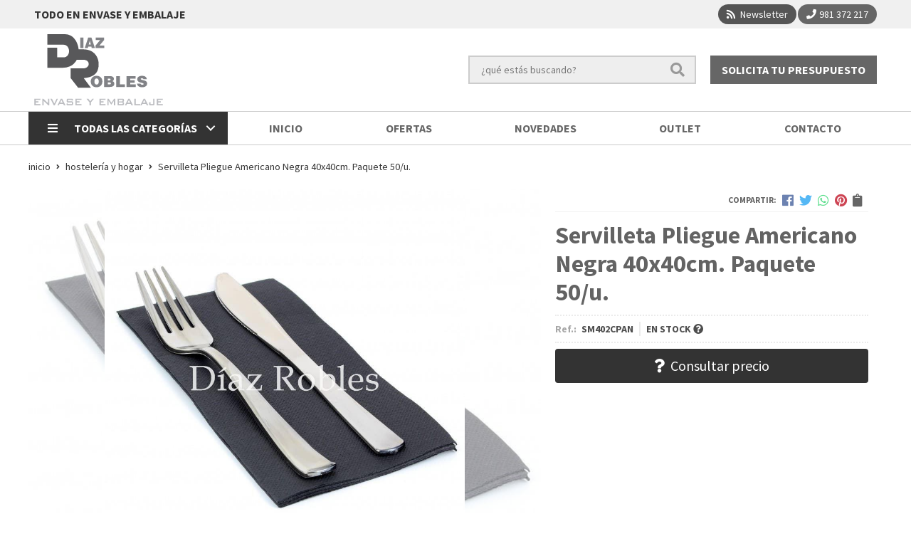

--- FILE ---
content_type: text/html; charset=utf-8
request_url: https://tienda.diazrobles.es/servilleta-pliegue-americano-negra-40x40cm-paquete-50-u_pr261128
body_size: 10984
content:
 <!DOCTYPE html><html lang="es-ES"><head><meta charset="utf-8" /><meta name="viewport" content="width=device-width" /><meta name="theme-color" content="#DDDFE0"><meta name="apple-mobile-web-app-status-bar-style" content="black-translucent"><title>Servilleta Pliegue Americano Negra 40x40cm. Paquete 50/u.</title><meta name="title" content="Servilleta Pliegue Americano Negra 40x40cm. Paquete 50/u."/><meta name="description" content="Compra Servilleta Pliegue Americano Negra 40x40cm. Paquete 50/u.. Características, fotos y precio del artículo Servilleta Pliegue Americano Negra 40x40cm. Paquete 50/u.. Categoría Hostelería y"/><meta name="keywords" content="Servilleta Pliegue Americano Negra 40x40cm. Paquete 50/u., comprar Servilleta Pliegue Americano Negra 40x40cm. Paquete 50/u., fotos Servilleta Pliegue Americano Negra 40x40cm. Paquete 50/u., características Servilleta Pliegue Americano Negra 40x40cm. Paquete 50/u., información Servilleta Pliegue Americano Negra 40x40cm. Paquete 50/u."/><script async src="//stats.administrarweb.es/Vcounter.js" data-empid="120177Z" data-regshares="false" data-product="tienda"></script><link rel="icon" type="image/png" href="/Content/images/favicon.png" /><link href="/Content/css/details?v=2Ggf6Jwkjhf0_WIylCc5ZXKVjl63Mv3Nizkxz1S5MNs1" rel="stylesheet"/><link rel="canonical" href="https://tienda.diazrobles.es/servilleta-pliegue-americano-negra-40x40cm-paquete-50-u_pr261128" /><meta property="og:title" content="Servilleta Pliegue Americano Negra 40x40cm. Paquete 50/u." /><meta property="og:description" content="Servilleta tamaño comedor.40x40cm. 2 capas.Muy buena calidad." /><meta property="og:url" content="https://tienda.diazrobles.es/servilleta-pliegue-americano-negra-40x40cm-paquete-50-u_pr261128" /><meta property="og:type" content="product" /><meta property="product:category" content="Hostelería y Hogar" /><meta property="product:retailer_item_id" content="261128" /><meta property="product:brand" content="" /><meta property="product:product_link" content="" /><meta property="product:price:amount" content="0" /><meta property="product:price:currency" content="EUR" /><meta property="og:image" content="https://tienda.diazrobles.es/servilleta-pliegue-americano-negra-40x40cm-paquete-50-u_pic261128ni0t0.jpg" /><meta property="og:image:url" content="https://tienda.diazrobles.es/servilleta-pliegue-americano-negra-40x40cm-paquete-50-u_pic261128ni0t0.jpg" /><meta property="og:image:alt" content="Servilleta Pliegue Americano Negra 40x40cm. Paquete 50/u." /><meta property="og:image:type" content="image/jpeg" /><meta property="og:image:width" content="600" /><meta property="og:image:height" content="314" /><script type="application/ld+json"> { "@context": "http://schema.org", "@type": "Organization", "url": "https://tienda.diazrobles.es", "logo": "https://tienda.diazrobles.es/Content/images/logo-diaz-robles.svg", "contactPoint": [{ "@type": "ContactPoint", "telephone": "+34-981372217", "email": "info@diazrobles.es", "contactType": "customer service", "areaServed": "ES", "availableLanguage": "Spanish", "name": "Díaz Robles" }] } </script><script type="application/ld+json"> { "@context": "http://schema.org", "@type": "BreadcrumbList", "itemListElement": [ {"@type": "ListItem", "position": 1, "item": { "@id": "https://tienda.diazrobles.es/hosteleria-y-hogar_ca31504", "name": "Hostelería y Hogar" , "image": "https://tienda.diazrobles.es/hosteleria-y-hogar_pic31504ni0w800h600t1.jpg" } }, {"@type": "ListItem", "position": 2, "item": { "@id": "https://tienda.diazrobles.es/servilleta-pliegue-americano-negra-40x40cm-paquete-50-u_pr261128", "name": "Servilleta Pliegue Americano Negra 40x40cm. Paquete 50/u." } } ] } </script><script type='application/ld+json'> { "@context": "http://www.schema.org", "@type": "Product", "brand": "", "productID":"261128#500377", "sku": "SM402CPAN", "name": "Servilleta Pliegue Americano Negra 40x40cm. Paquete 50/u.", "category": "Hostelería y Hogar", "url": "https://tienda.diazrobles.es/servilleta-pliegue-americano-negra-40x40cm-paquete-50-u_pr261128?cid=500377", "image": ["https://tienda.diazrobles.es/servilleta-pliegue-americano-negra-40x40cm-paquete-50-u_pic261128ni0t0.jpg"], "description": "Servilleta tamaño comedor.40x40cm. 2 capas.Muy buena calidad.", "offers": { "@type": "Offer", "price": "0.00", "url": "https://tienda.diazrobles.es/servilleta-pliegue-americano-negra-40x40cm-paquete-50-u_pr261128?cid=500377", "seller": { "@type": "Organization", "name": "Díaz Robles", "url": "https://tienda.diazrobles.es", "logo": "https://tienda.diazrobles.es/Content/images/logo-diaz-robles.svg" }, "priceCurrency": "EUR", "itemCondition":"https://schema.org/NewCondition", "availability":"https://schema.org/InStock" } , "isSimilarTo": [ {"@type": "Product", "name": "Baraja Española Nº1 Cartón", "url": "https://tienda.diazrobles.es/baraja-espan~ola-n1-carton_pr261437", "image": "https://tienda.diazrobles.es/baraja-espan~ola-n1-carton_pic261437ni0t0.jpg", "offers": { "@type": "Offer", "price": "0.00", "priceCurrency": "EUR" } }, {"@type": "Product", "name": "Haragán Plástico Goma. 56cm. y 76cm.", "url": "https://tienda.diazrobles.es/haragan-plastico-goma-56cm-y-76cm_pr261762", "image": "https://tienda.diazrobles.es/haragan-plastico-goma-56cm-y-76cm_pic261762ni0t0.jpg", "offers": { "@type": "Offer", "price": "0.00", "priceCurrency": "EUR" } }, {"@type": "Product", "name": "Baraja Española Nº27 Plástico", "url": "https://tienda.diazrobles.es/baraja-espan~ola-n27-plastico_pr261439", "image": "https://tienda.diazrobles.es/baraja-espan~ola-n27-plastico_pic261439ni0t0.jpg", "offers": { "@type": "Offer", "price": "0.00", "priceCurrency": "EUR" } }, {"@type": "Product", "name": "Tenedor Plástico Patatas 8,5cm. paquete 1.000/u.", "url": "https://tienda.diazrobles.es/tenedor-plastico-patatas-8-5cm-paquete-1-000-u_pr261318", "image": "https://tienda.diazrobles.es/tenedor-plastico-patatas-8-5cm-paquete-1-000-u_pic261318ni0t0.jpg", "offers": { "@type": "Offer", "price": "0.00", "priceCurrency": "EUR" } }, {"@type": "Product", "name": "Baraja Española Nº12 Celofán", "url": "https://tienda.diazrobles.es/baraja-espan~ola-n12-celofan_pr261436", "image": "https://tienda.diazrobles.es/baraja-espan~ola-n12-celofan_pic261436ni0t0.jpg", "offers": { "@type": "Offer", "price": "0.00", "priceCurrency": "EUR" } }, {"@type": "Product", "name": "Pinza Plástica. Paquete 24/u.", "url": "https://tienda.diazrobles.es/pinza-plastica-paquete-24-u_pr260496", "image": "https://tienda.diazrobles.es/pinza-plastica-paquete-24-u_pic260496ni0t0.jpg", "offers": { "@type": "Offer", "price": "0.00", "priceCurrency": "EUR" } } ] } </script></head><body class=" catalog"><header><div class="preHeader"><div class="preHeaderCont"><div class="phcLeft"><p>Todo en envase y embalaje</p></div><div class="phcRight"><div class="socialLine"><ul class="socialUl"><li class="news"><a href="https://newsletters.administrarweb.es/suscripcion/alta-news?eid=120177Z&lang=1" title="Ir a Newsletter" rel="noreferrer" target="_blank" rel="nofollow"><span><i class="fas fa-rss"></i><span> Newsletter</span></span></a></li><li class="phone"><a href="tel:981372217" title="Llamar" rel="noreferrer" target="_blank"><span><i class="fa fa-phone"></i><span>981 372 217</span></span></a></li></ul></div></div></div></div><div class="header"><div class="btnmenu"><div class="navTrigger"><i></i><i></i><i></i></div></div><div class="fndmenu"></div><div class="headerCont"><div class="hcLeft"><div class="hcLogo"><a href="/" title="D&#237;az Robles. Todo en envase y embalaje."><img src="/Content/images/logo-diaz-robles.svg" alt="D&#237;az Robles. Todo en envase y embalaje."></a></div></div><div class="hcCenter"><div class="searchCont"><div id="search" data-respclass="rightSlide"><div class="close"><i class="far fa-times"></i></div><div class="searchBar"><label><input id="searchbox" type="text" autocomplete="off" placeholder="&#191;qu&#233; est&#225;s buscando?"></label><a id="searchbox_button" href="#" title="Buscar"><i class="fa fa-search"></i></a></div><div id="search_results"></div></div><div id="searchbtn"><a href="#" title="Buscar"><i class="fa fa-search"></i></a></div></div><div id="PER01" class="btnPresupuesto dvCajaBannerPerso"><a href="/contacto_if" title="Pedir presupuesto">Solicita tu presupuesto</a></div></div></div></div><div class="menu" data-respclass="leftSlide"><div class="menuCont"><div class="cd-dropdown-wrapper mcPrincipal"><a class="cd-dropdown-trigger" href="#" id=""><i class="fas fa-bars"></i><span>Todas las categor&#237;as</span></a><nav id="nav_menu" class="mcPrincipal cd-dropdown"><a href="#0" class="cd-close">Cerrar</a><ul class="cd-dropdown-content"><li class=" has-children"><p><a href="/alimentacion_ca31516">Alimentaci&#243;n</a><span></span></p><ul class="cd-secondary-dropdown is-hidden"><li class="go-back"><p><span></span><a href="#"></a></p></li><li class="has-children"><p class="jump"><a href="#0"></a><span></span></p><ul class="is-hidden"><li class="go-back"><p><span></span><a href="#">Alimentaci&#243;n</a></p></li><li class="see-all"><p><a href="/alimentacion_ca31516">ver todos</a></p></li><li class=" "><p><a href="/bolsa-camiseta_ca31519">Bolsa Camiseta</a><span></span></p></li><li class=" "><p><a href="/bolsa-mercadillo_ca31520">Bolsa Mercadillo</a><span></span></p></li><li class=" "><p><a href="/bolsa-pan_ca31521">Bolsa Pan</a><span></span></p></li><li class=" "><p><a href="/bandeja-porex_ca31536">Bandeja Porex</a><span></span></p></li></ul></li></ul></li><li class=" has-children"><p><a href="/bio-y-take-away_ca30843">BIO y Take Away</a><span></span></p><ul class="cd-secondary-dropdown is-hidden"><li class="go-back"><p><span></span><a href="#"></a></p></li><li class="has-children"><p class="jump"><a href="#0"></a><span></span></p><ul class="is-hidden"><li class="go-back"><p><span></span><a href="#">BIO y Take Away</a></p></li><li class="see-all"><p><a href="/bio-y-take-away_ca30843">ver todos</a></p></li><li class=" "><p><a href="/cubiertos_ca31523">Cubiertos</a><span></span></p></li><li class=" "><p><a href="/envases_ca31522">Envases</a><span></span></p></li><li class=" "><p><a href="/servilletas_ca31524">Servilletas</a><span></span></p></li><li class=" "><p><a href="/varios_ca31525">Varios</a><span></span></p></li></ul></li></ul></li><li class=" "><p><a href="/embalaje_ca31511">Embalaje</a><span></span></p></li><li class=" has-children"><p><a href="/envases_ca22364">Envases</a><span></span></p><ul class="cd-secondary-dropdown is-hidden"><li class="go-back"><p><span></span><a href="#"></a></p></li><li class="has-children"><p class="jump"><a href="#0"></a><span></span></p><ul class="is-hidden"><li class="go-back"><p><span></span><a href="#">Envases</a></p></li><li class="see-all"><p><a href="/envases_ca22364">ver todos</a></p></li><li class=" "><p><a href="/envases-aluminio_ca22365">Envases Aluminio</a><span></span></p></li><li class=" "><p><a href="/envases-plastico_ca22366">Envases Pl&#225;stico</a><span></span></p></li><li class=" "><p><a href="/envases-carton_ca22479">Envases Carton</a><span></span></p></li><li class=" "><p><a href="/envases-foam_ca22483">Envases Foam</a><span></span></p></li></ul></li></ul></li><li class=" has-children"><p><a href="/etiquetado_ca30863">Etiquetado</a><span></span></p><ul class="cd-secondary-dropdown is-hidden"><li class="go-back"><p><span></span><a href="#"></a></p></li><li class="has-children"><p class="jump"><a href="#0"></a><span></span></p><ul class="is-hidden"><li class="go-back"><p><span></span><a href="#">Etiquetado</a></p></li><li class="see-all"><p><a href="/etiquetado_ca30863">ver todos</a></p></li><li class=" has-children"><p><a href="/maquina-etiquetadora-precios_ca22404">Maquina Etiquetadora Precios</a><span></span></p><ul class="is-hidden"><li class="go-back"><p><span></span><a href="#">Maquina Etiquetadora Precios</a></p></li><li class="see-all"><p><a href="/maquina-etiquetadora-precios_ca22404">ver todos</a></p></li><li class=" "><p><a href="/rollo-etiquetas-adhesivas-para-etiquetadora-manual_ca30869">Rollo Etiquetas Adhesivas para Etiquetadora Manual</a><span></span></p></li></ul><li class=" "><p><a href="/rollo-etiquetas-autoadhesivas-para-balanzas_ca30868">Rollo Etiquetas Autoadhesivas para Balanzas</a><span></span></p></li><li class=" has-children"><p><a href="/pistola-etiquetadora-navetes_ca22406">Pistola Etiquetadora Navetes</a><span></span></p><ul class="is-hidden"><li class="go-back"><p><span></span><a href="#">Pistola Etiquetadora Navetes</a></p></li><li class="see-all"><p><a href="/pistola-etiquetadora-navetes_ca22406">ver todos</a></p></li><li class=" "><p><a href="/caja-navetes_ca22445">Caja Navetes</a><span></span></p></li></ul></li></ul></li></ul></li><li class=" "><p><a href="/higiene-y-proteccion-personal_ca31334">Higiene y Protecci&#243;n Personal</a><span></span></p></li><li class=" has-children"><p><a href="/hosteleria-y-hogar_ca31504">Hosteler&#237;a y Hogar</a><span></span></p><ul class="cd-secondary-dropdown is-hidden"><li class="go-back"><p><span></span><a href="#"></a></p></li><li class="has-children"><p class="jump"><a href="#0"></a><span></span></p><ul class="is-hidden"><li class="go-back"><p><span></span><a href="#">Hosteler&#237;a y Hogar</a></p></li><li class="see-all"><p><a href="/hosteleria-y-hogar_ca31504">ver todos</a></p></li><li class=" "><p><a href="/quimicos_ca31505">Qu&#237;micos</a><span></span></p></li><li class=" has-children"><p><a href="/mesa-barra_ca31506">Mesa/Barra</a><span></span></p><ul class="is-hidden"><li class="go-back"><p><span></span><a href="#">Mesa/Barra</a></p></li><li class="see-all"><p><a href="/mesa-barra_ca31506">ver todos</a></p></li><li class=" has-children"><p><a href="/manteles_ca22376">Manteles</a><span></span></p><ul class="is-hidden"><li class="go-back"><p><span></span><a href="#">Manteles</a></p></li><li class="see-all"><p><a href="/manteles_ca22376">ver todos</a></p></li><li class=" "><p><a href="/rollo-mantel_ca22377">Rollo Mantel</a><span></span></p></li><li class=" "><p><a href="/mantel-cortado_ca22468">Mantel Cortado</a><span></span></p></li><li class=" "><p><a href="/individual_ca22464">Individual</a><span></span></p></li><li class=" "><p><a href="/pinza-sujeta-mantel_ca22465">Pinza Sujeta Mantel</a><span></span></p></li></ul><li class=" "><p><a href="/servilletas_ca22375">Servilletas</a><span></span></p></li><li class=" "><p><a href="/servilletero_ca22466">Servilletero</a><span></span></p></li></ul><li class=" "><p><a href="/cocina_ca31508">Cocina</a><span></span></p></li><li class=" "><p><a href="/articulos-limpieza_ca31509">Art&#237;culos Limpieza</a><span></span></p></li></ul></li></ul></li><li class=" "><p><a href="/newtex_ca22470">Newtex</a><span></span></p></li><li class=" "><p><a href="/panaderia-y-pasteleria_ca31512">Panader&#237;a y Pasteler&#237;a</a><span></span></p></li><li class=" has-children"><p><a href="/papeleria-y-oficina_ca22484">Papeler&#237;a y Oficina.</a><span></span></p><ul class="cd-secondary-dropdown is-hidden"><li class="go-back"><p><span></span><a href="#"></a></p></li><li class="has-children"><p class="jump"><a href="#0"></a><span></span></p><ul class="is-hidden"><li class="go-back"><p><span></span><a href="#">Papeler&#237;a y Oficina.</a></p></li><li class="see-all"><p><a href="/papeleria-y-oficina_ca22484">ver todos</a></p></li><li class=" "><p><a href="/pilas_ca31250">Pilas</a><span></span></p></li><li class=" "><p><a href="/rotuladores_ca31540">Rotuladores</a><span></span></p></li></ul></li></ul></li><li class=" "><p><a href="/peluqueria-estetica-y-masaje_ca30938">Peluquer&#237;a, Est&#233;tica y Masaje</a><span></span></p></li><li class=" has-children"><p><a href="/registradora-y-fax_ca22407">Registradora Y FAX</a><span></span></p><ul class="cd-secondary-dropdown is-hidden"><li class="go-back"><p><span></span><a href="#"></a></p></li><li class="has-children"><p class="jump"><a href="#0"></a><span></span></p><ul class="is-hidden"><li class="go-back"><p><span></span><a href="#">Registradora Y FAX</a></p></li><li class="see-all"><p><a href="/registradora-y-fax_ca22407">ver todos</a></p></li><li class=" "><p><a href="/registradora_ca22408">Registradora</a><span></span></p></li><li class=" "><p><a href="/rollo-termico_ca22409">Rollo T&#233;rmico</a><span></span></p></li><li class=" "><p><a href="/rollo-papel-fax_ca22410">Rollo papel FAX</a><span></span></p></li></ul></li></ul></li><li class=" has-children"><p><a href="/bolsas-de-plastico_ca22328">Bolsas de pl&#225;stico</a><span></span></p><ul class="cd-secondary-dropdown is-hidden"><li class="go-back"><p><span></span><a href="#"></a></p></li><li class="has-children"><p class="jump"><a href="#0"></a><span></span></p><ul class="is-hidden"><li class="go-back"><p><span></span><a href="#">Bolsas de pl&#225;stico</a></p></li><li class="see-all"><p><a href="/bolsas-de-plastico_ca22328">ver todos</a></p></li><li class=" "><p><a href="/bolsa-mercadillo-incolora_ca22329">Bolsa Mercadillo Incolora</a><span></span></p></li><li class=" "><p><a href="/bolsas-transparentes_ca22330">Bolsas Transparentes</a><span></span></p></li><li class=" "><p><a href="/bolsa-transparente-congelados_ca22368">Bolsa Transparente Congelados</a><span></span></p></li><li class=" "><p><a href="/bolsa-transparente-perforada-pimientos_ca22369">Bolsa Transparente Perforada (PIMIENTOS)</a><span></span></p></li><li class=" "><p><a href="/bolsa-transparente-comun_ca22476">Bolsa Transparente Com&#250;n</a><span></span></p></li><li class=" has-children"><p><a href="/bolsas-polipropileno-biorientado_ca22331">Bolsas Polipropileno Biorientado</a><span></span></p><ul class="is-hidden"><li class="go-back"><p><span></span><a href="#">Bolsas Polipropileno Biorientado</a></p></li><li class="see-all"><p><a href="/bolsas-polipropileno-biorientado_ca22331">ver todos</a></p></li><li class=" "><p><a href="/bolsa-fondo-cuadrado_ca22481">Bolsa Fondo Cuadrado</a><span></span></p></li><li class=" "><p><a href="/bolsa-con-solapa-adhesiva_ca22482">Bolsa Con Solapa Adhesiva</a><span></span></p></li></ul><li class=" "><p><a href="/bolsas-celofan_ca22332">Bolsas Celof&#225;n</a><span></span></p></li><li class=" "><p><a href="/bolsas-en-rollo_ca22333">Bolsas En Rollo</a><span></span></p></li><li class=" has-children"><p><a href="/bolsas-envasado-al-vacio_ca22334">Bolsas Envasado Al Vac&#237;o</a><span></span></p><ul class="is-hidden"><li class="go-back"><p><span></span><a href="#">Bolsas Envasado Al Vac&#237;o</a></p></li><li class="see-all"><p><a href="/bolsas-envasado-al-vacio_ca22334">ver todos</a></p></li><li class=" "><p><a href="/bolsas-vacio-lisas_ca22335">Bolsas Vac&#237;o LISAS</a><span></span></p></li><li class=" "><p><a href="/bolsas-vacio-rayadas_ca22336">Bolsas Vac&#237;o RAYADAS</a><span></span></p></li></ul><li class=" "><p><a href="/bolsas-autocierre_ca22337">Bolsas Autocierre</a><span></span></p></li><li class=" "><p><a href="/bolsas-agro_ca22338">Bolsas Agro</a><span></span></p></li><li class=" "><p><a href="/bolsas-camiseta_ca22339">Bolsas Camiseta</a><span></span></p></li><li class=" "><p><a href="/bolsas-panaderia_ca22340">Bolsas Panader&#237;a</a><span></span></p></li><li class=" "><p><a href="/bolsas-asa_ca22341">Bolsas Asa</a><span></span></p></li><li class=" "><p><a href="/bolsas-asa-troquelada_ca22342">Bolsas Asa Troquelada</a><span></span></p></li><li class=" "><p><a href="/bolsas-asa-lazo_ca22343">Bolsas Asa Lazo</a><span></span></p></li><li class=" "><p><a href="/bolsas-basura_ca22344">Bolsas Basura</a><span></span></p></li></ul></li></ul></li><li class=" has-children"><p><a href="/sacos-plasticos_ca22345">Sacos Pl&#225;sticos</a><span></span></p><ul class="cd-secondary-dropdown is-hidden"><li class="go-back"><p><span></span><a href="#"></a></p></li><li class="has-children"><p class="jump"><a href="#0"></a><span></span></p><ul class="is-hidden"><li class="go-back"><p><span></span><a href="#">Sacos Pl&#225;sticos</a></p></li><li class="see-all"><p><a href="/sacos-plasticos_ca22345">ver todos</a></p></li><li class=" "><p><a href="/sacos-plastico_ca22346">Sacos Pl&#225;stico</a><span></span></p></li><li class=" "><p><a href="/sacos-comunidad_ca22370">Sacos Comunidad</a><span></span></p></li></ul></li></ul></li><li class=" has-children"><p><a href="/sobres_ca22347">Sobres</a><span></span></p><ul class="cd-secondary-dropdown is-hidden"><li class="go-back"><p><span></span><a href="#"></a></p></li><li class="has-children"><p class="jump"><a href="#0"></a><span></span></p><ul class="is-hidden"><li class="go-back"><p><span></span><a href="#">Sobres</a></p></li><li class="see-all"><p><a href="/sobres_ca22347">ver todos</a></p></li><li class=" has-children"><p><a href="/sobres-celulosa_ca22348">Sobres Celulosa</a><span></span></p><ul class="is-hidden"><li class="go-back"><p><span></span><a href="#">Sobres Celulosa</a></p></li><li class="see-all"><p><a href="/sobres-celulosa_ca22348">ver todos</a></p></li><li class=" "><p><a href="/sobres-pan_ca22349">Sobres Pan</a><span></span></p></li><li class=" "><p><a href="/sobres-hexagonal_ca22350">Sobres Hexagonal</a><span></span></p></li><li class=" "><p><a href="/sobre-bolleria_ca22351">Sobre Bolleria</a><span></span></p></li><li class=" "><p><a href="/sobre-farmacia_ca22352">Sobre Farmacia</a><span></span></p></li></ul><li class=" has-children"> <p><a href="/sobres-kraft_ca22353">Sobres Kraft</a><span></span></p><ul class="is-hidden"><li class="go-back"><p><span></span><a href="#">Sobres Kraft</a></p></li><li class="see-all"><p><a href="/sobres-kraft_ca22353">ver todos</a></p></li><li class=" "><p><a href="/sobres-kraft-panaderia_ca22354">Sobres Kraft Panader&#237;a</a><span></span></p></li><li class=" "><p><a href="/sobres-kraft-hexagonal_ca22355">Sobres Kraft Hexagonal</a><span></span></p></li></ul></li></ul></li></ul></li><li class=" has-children"><p><a href="/papel_ca22356">Papel</a><span></span></p><ul class="cd-secondary-dropdown is-hidden"><li class="go-back"><p><span></span><a href="#"></a></p></li><li class="has-children"><p class="jump"><a href="#0"></a><span></span></p><ul class="is-hidden"><li class="go-back"><p><span></span><a href="#">Papel</a></p></li><li class="see-all"><p><a href="/papel_ca22356">ver todos</a></p></li><li class=" has-children"><p><a href="/papel-siliconado-y-otros_ca22357">Papel Siliconado Y Otros</a><span></span></p><ul class="is-hidden"><li class="go-back"><p><span></span><a href="#">Papel Siliconado Y Otros</a></p></li><li class="see-all"><p><a href="/papel-siliconado-y-otros_ca22357">ver todos</a></p></li><li class=" "><p><a href="/papel-seda_ca22457">Papel Seda</a><span></span></p></li><li class=" "><p><a href="/papel-confitero_ca22458">Papel Confitero</a><span></span></p></li><li class=" "><p><a href="/papel-pergamino_ca22459">Papel Pergamino</a><span></span></p></li><li class=" "><p><a href="/simil-cristal_ca22460">Simil Cristal</a><span></span></p></li><li class=" "><p><a href="/envoltorio-hamburguesa_ca22461">Envoltorio Hamburguesa</a><span></span></p></li><li class=" "><p><a href="/papel-siliconado_ca22480">Papel Siliconado</a><span></span></p></li></ul><li class=" "><p><a href="/papel-manila_ca22358">Papel Manila</a><span></span></p></li><li class=" has-children"><p><a href="/papel-parafinado_ca22359">Papel Parafinado</a><span></span></p><ul class="is-hidden"><li class="go-back"><p><span></span><a href="#">Papel Parafinado</a></p></li><li class="see-all"><p><a href="/papel-parafinado_ca22359">ver todos</a></p></li><li class=" "><p><a href="/papel-plastificado-hotmelt_ca22462">Papel Plastificado Hotmelt</a><span></span></p></li></ul><li class=" "><p><a href="/papel-kraft-bobina_ca22360">Papel Kraft (BOBINA)</a><span></span></p></li><li class=" "><p><a href="/bobina-celulosa_ca22371">Bobina Celulosa</a><span></span></p></li></ul></li></ul></li><li class=" has-children"><p><a href="/bandejas-y-envases_ca22361">Bandejas Y Envases</a><span></span></p><ul class="cd-secondary-dropdown is-hidden"><li class="go-back"><p><span></span><a href="#"></a></p></li><li class="has-children"><p class="jump"><a href="#0"></a><span></span></p><ul class="is-hidden"><li class="go-back"><p><span></span><a href="#">Bandejas Y Envases</a></p></li><li class="see-all"><p><a href="/bandejas-y-envases_ca22361">ver todos</a></p></li><li class=" "><p><a href="/bandejas-rectangulares_ca22362">Bandejas Rectangulares</a><span></span></p></li><li class=" "><p><a href="/bandejas-redondas_ca22363">Bandejas Redondas</a><span></span></p></li><li class=" "><p><a href="/bandejas-poliestireno_ca22477">Bandejas Poliestireno</a><span></span></p></li><li class=" has-children"><p><a href="/cajas-y-envases-carton_ca22367">Cajas y Envases Cart&#243;n</a><span></span></p><ul class="is-hidden"><li class="go-back"><p><span></span><a href="#">Cajas y Envases Cart&#243;n</a></p></li><li class="see-all"><p><a href="/cajas-y-envases-carton_ca22367">ver todos</a></p></li><li class=" "><p><a href="/carton-estucado_ca22387">Carton Estucado</a><span></span></p></li></ul><li class=" "><p><a href="/tapas_ca22478">Tapas</a><span></span></p></li><li class=" "><p><a href="/bandeja-de-aluminio_ca30856">Bandeja de aluminio</a><span></span></p></li></ul></li></ul></li><li class=" has-children"><p><a href="/cocina_ca22372">Cocina</a><span></span></p><ul class="cd-secondary-dropdown is-hidden"><li class="go-back"><p><span></span><a href="#"></a></p></li><li class="has-children"><p class="jump"><a href="#0"></a><span></span></p><ul class="is-hidden"><li class="go-back"><p><span></span><a href="#">Cocina</a></p></li><li class="see-all"><p><a href="/cocina_ca22372">ver todos</a></p></li><li class=" "><p><a href="/papel-aluminio_ca22373">Papel Aluminio</a><span></span></p></li><li class=" "><p><a href="/film_ca22374">Film</a><span></span></p></li><li class=" has-children"><p><a href="/platos_ca22379">Platos</a><span></span></p><ul class="is-hidden"><li class="go-back"><p><span></span><a href="#">Platos</a></p></li><li class="see-all"><p><a href="/platos_ca22379">ver todos</a></p></li><li class=" "><p><a href="/bandeja_ca22471">Bandeja</a><span></span></p></li><li class=" "><p><a href="/bol_ca22472">Bol</a><span></span></p></li></ul><li class=" has-children"><p><a href="/vasos_ca22380">Vasos</a><span></span></p><ul class="is-hidden"><li class="go-back"><p><span></span><a href="#">Vasos</a></p></li><li class="see-all"><p><a href="/vasos_ca22380">ver todos</a></p></li><li class=" "><p><a href="/plastico_ca22473">Pl&#225;stico</a><span></span></p></li><li class=" "><p><a href="/porex_ca22474">P&#243;rex</a><span></span></p></li><li class=" "><p><a href="/tapas_ca22475">Tapas</a><span></span></p></li><li class=" "><p><a href="/vaso-fibra-de-can~a_ca30857">Vaso Fibra de Ca&#241;a</a><span></span></p></li></ul><li class=" has-children"><p><a href="/cubiertos_ca22381">Cubiertos</a><span></span></p><ul class="is-hidden"><li class="go-back"><p><span></span><a href="#">Cubiertos</a></p></li><li class="see-all"><p><a href="/cubiertos_ca22381">ver todos</a></p></li><li class=" "><p><a href="/cubierto-compostable_ca30858">Cubierto Compostable</a><span></span></p></li><li class=" "><p><a href="/cubierto-de-madera_ca30859">Cubierto de Madera</a><span></span></p></li></ul><li class=" "><p><a href="/guantes_ca22382">Guantes</a><span></span></p></li><li class=" "><p><a href="/delantales_ca22383">Delantales</a><span></span></p></li><li class=" "><p><a href="/can~as_ca22384">Ca&#241;as</a><span></span></p></li><li class=" "><p><a href="/palillos_ca22385">Palillos</a><span></span></p></li><li class=" "><p><a href="/capsulas-magdalenas_ca22386">Capsulas Magdalenas</a><span></span></p></li><li class=" has-children"><p><a href="/tarrinas_ca22388">Tarrinas</a><span></span></p><ul class="is-hidden"><li class="go-back"><p><span></span><a href="#">Tarrinas</a></p></li><li class="see-all"><p><a href="/tarrinas_ca22388">ver todos</a></p></li><li class=" "><p><a href="/rectangular_ca22389">Rectangular</a><span></span></p></li><li class=" "><p><a href="/redonda_ca22390">Redonda</a><span></span></p></li><li class=" "><p><a href="/polipropileno-con-bisagra_ca22391">Polipropileno con Bisagra</a><span></span></p></li></ul><li class=" has-children"><p><a href="/gorros-cocina_ca22449">Gorros Cocina</a><span></span></p><ul class="is-hidden"><li class="go-back"><p><span></span><a href="#">Gorros Cocina</a></p></li><li class="see-all"><p><a href="/gorros-cocina_ca22449">ver todos</a></p></li><li class=" "><p><a href="/gorro-cocinero-alto_ca22450">Gorro Cocinero Alto</a><span></span></p></li><li class=" "><p><a href="/gorro-cocinero-papel_ca22451">Gorro Cocinero Papel</a><span></span></p></li></ul><li class=" "><p><a href="/papel-cocina_ca22463">Papel Cocina</a><span></span></p></li></ul></li></ul></li><li class=" has-children"><p><a href="/blondas-y-rodales_ca22392">Blondas y Rodales</a><span></span></p><ul class="cd-secondary-dropdown is-hidden"><li class="go-back"><p><span></span><a href="#"></a></p></li><li class="has-children"><p class="jump"><a href="#0"></a><span></span></p><ul class="is-hidden"><li class="go-back"><p><span></span><a href="#">Blondas y Rodales</a></p></li><li class="see-all"><p><a href="/blondas-y-rodales_ca22392">ver todos</a></p></li><li class=" "><p><a href="/blondas-opalina_ca22393">Blondas Opalina</a><span></span></p></li><li class=" "><p><a href="/rodales-opalina_ca22394">Rodales Opalina</a><span></span></p></li></ul></li></ul></li><li class=" has-children"><p><a href="/envoltorio-regalos_ca22395">Envoltorio Regalos</a><span></span></p><ul class="cd-secondary-dropdown is-hidden"><li class="go-back"><p><span></span><a href="#"></a></p></li><li class="has-children"><p class="jump"><a href="#0"></a><span></span></p><ul class="is-hidden"><li class="go-back"><p><span></span><a href="#">Envoltorio Regalos</a></p></li><li class="see-all"><p><a href="/envoltorio-regalos_ca22395">ver todos</a></p></li><li class=" "><p><a href="/papel-regalo_ca22396">Papel Regalo</a><span></span></p></li><li class=" "><p><a href="/bolsas-regalo_ca22397">Bolsas Regalo</a><span></span></p></li><li class=" "><p><a href="/cinta-regalos_ca22398">Cinta Regalos</a><span></span></p></li><li class=" "><p><a href="/etiquetas-regalo_ca22399">Etiquetas Regalo</a><span></span></p></li></ul></li></ul></li><li class=" has-children"><p><a href="/dispensadores_ca22400">Dispensadores</a><span></span></p><ul class="cd-secondary-dropdown is-hidden"><li class="go-back"><p><span></span><a href="#"></a></p></li><li class="has-children"><p class="jump"><a href="#0"></a><span></span></p><ul class="is-hidden"><li class="go-back"><p><span></span><a href="#">Dispensadores</a></p></li><li class="see-all"><p><a href="/dispensadores_ca22400">ver todos</a></p></li><li class=" "><p><a href="/dispensador-film_ca22401">Dispensador Film</a><span></span></p></li><li class=" "><p><a href="/dispensador-su-turno_ca22402">Dispensador &quot;Su turno&quot;</a><span></span></p></li><li class=" "><p><a href="/maquina-cierra-bolsas_ca22403">M&#225;quina Cierra Bolsas</a><span></span></p></li><li class=" "><p><a href="/maquina-precintadora_ca22405">M&#225;quina Precintadora</a><span></span></p></li></ul></li></ul></li><li class=" has-children"><p><a href="/limpieza_ca22411">Limpieza</a><span></span></p><ul class="cd-secondary-dropdown is-hidden"><li class="go-back"><p><span></span><a href="#"></a></p></li><li class="has-children"><p class="jump"><a href="#0"></a><span></span></p><ul class="is-hidden"><li class="go-back"><p><span></span><a href="#">Limpieza</a></p></li><li class="see-all"><p><a href="/limpieza_ca22411">ver todos</a></p></li><li class=" has-children"><p><a href="/quimicos_ca22412">Qu&#237;micos</a><span></span></p><ul class="is-hidden"><li class="go-back"><p><span></span><a href="#">Qu&#237;micos</a></p></li><li class="see-all"><p><a href="/quimicos_ca22412">ver todos</a></p></li><li class=" "><p><a href="/abrillantador_ca22413">Abrillantador</a><span></span></p></li><li class=" "><p><a href="/ambientador_ca22414">Ambientador</a><span></span></p></li><li class=" "><p><a href="/dermo-gel_ca22415">Dermo Gel</a><span></span></p></li><li class=" "><p><a href="/desengrasante_ca22416">Desengrasante</a><span></span></p></li><li class=" "><p><a href="/detergente-amoniaco_ca22417">Detergente Amoniaco</a><span></span></p></li><li class=" "><p><a href="/detergente-neutro_ca22418">Detergente Neutro</a><span></span></p></li><li class=" "><p><a href="/fregasuelos_ca22419">Fregasuelos</a><span></span></p></li><li class=" "><p><a href="/lavavajillas_ca22420">Lavavajillas</a><span></span></p></li><li class=" "><p><a href="/limpiacristales_ca22421">Limpiacristales</a><span></span></p></li><li class=" "><p><a href="/detergente-en-polvo_ca22422">Detergente en Polvo</a><span></span></p></li><li class=" "><p><a href="/desincrustante_ca22423">Desincrustante</a><span></span></p></li><li class=" "><p><a href="/insecticida_ca30975">Insecticida</a><span></span></p></li></ul><li class=" has-children"><p><a href="/utensilios_ca22424">Utensilios</a><span></span></p><ul class="is-hidden"><li class="go-back"><p><span></span><a href="#">Utensilios</a></p></li><li class="see-all"><p><a href="/utensilios_ca22424">ver todos</a></p></li><li class=" "><p><a href="/botella-750cc-pulverizador_ca22425">Botella 750cc + Pulverizador</a><span></span></p></li><li class=" "><p><a href="/cubo-c-prensa_ca22426">Cubo C/Prensa</a><span></span></p></li><li class=" has-children"><p><a href="/cubo-plastico_ca22427">Cubo Pl&#225;stico</a><span></span></p><ul class="is-hidden"><li class="go-back"><p><span></span><a href="#">Cubo Pl&#225;stico</a></p></li><li class="see-all"><p><a href="/cubo-plastico_ca22427">ver todos</a></p></li><li class=" "><p><a href="/cubo-plastico-redondo_ca22428">Cubo Pl&#225;stico Redondo</a><span></span></p></li><li class=" "><p><a href="/cubo-plastico-cuadrado_ca22429">Cubo Pl&#225;stico Cuadrado</a><span></span></p></li></ul><li class=" has-children"><p><a href="/fregona_ca22430">Fregona</a><span></span></p><ul class="is-hidden"><li class="go-back"><p><span></span><a href="#">Fregona</a></p></li><li class="see-all"><p><a href="/fregona_ca22430">ver todos</a></p></li><li class=" "><p><a href="/fregona-bahia_ca22431">Fregona Bahia</a><span></span></p></li><li class=" "><p><a href="/fregona-hilo_ca22432">Fregona Hilo</a><span></span></p></li><li class=" "><p><a href="/fregona-microfibra_ca22433">Fregona Microfibra</a><span></span></p></li><li class=" "><p><a href="/fregona-tiras-amarillas_ca22434">Fregona Tiras Amarillas</a><span></span></p></li><li class=" "><p><a href="/mango-aluminio-plastificado_ca22435">Mango Aluminio Plastificado</a><span></span></p></li><li class=" "><p><a href="/pinza-fregona-industrial_ca22436">Pinza Fregona Industrial</a><span></span></p></li><li class=" "><p><a href="/prensa-fregona-industrial_ca22437">Prensa Fregona Industrial</a><span></span></p></li></ul><li class=" "><p><a href="/recogedor-plastico-c-palo_ca22438">Recogedor Pl&#225;stico C/Palo</a><span></span></p></li><li class=" "><p><a href="/rollo-bayeta_ca22439">Rollo Bayeta</a><span></span></p></li><li class=" "><p><a href="/rollo-estropajo-industrial_ca22440">Rollo Estropajo Industrial</a><span></span></p></li><li class=" "><p><a href="/rollo-pan~o_ca22441">Rollo Pa&#241;o</a><span></span></p></li></ul></li></ul></li></ul></li><li class=" has-children"><p><a href="/bolsas-papel-asa-rizada_ca22443">Bolsas Papel Asa Rizada</a><span></span></p><ul class="cd-secondary-dropdown is-hidden"><li class="go-back"><p><span></span><a href="#"></a></p></li><li class="has-children"><p class="jump"><a href="#0"></a><span></span></p><ul class="is-hidden"><li class="go-back"><p><span></span><a href="#">Bolsas Papel Asa Rizada</a></p></li><li class="see-all"><p><a href="/bolsas-papel-asa-rizada_ca22443">ver todos</a></p></li><li class=" "><p><a href="/bolsas-papel-celulosa_ca22455">Bolsas Papel Celulosa</a><span></span></p></li><li class=" "><p><a href="/bolsas-papel-kraft_ca22456">Bolsas Papel Kraft</a><span></span></p></li></ul></li></ul></li></ul></nav></div><nav class="mcDestacado"><ul><li><a href="/"><span>Inicio</span></a></li><li><a href="/productos/ofertas"><span>Ofertas</span></a></li><li><a href="/productos/novedades"><span>Novedades</span></a></li><li><a href="/productos/outlet"><span>Outlet</span></a></li><li><a href="/contacto_if"><span>Contacto</span></a></li></ul></nav></div></div></header><main><section></section><section class="ficha" data-productoid="261128"><div class="fichaCont"><div class="breadcrumb"><ol><li><a href="/" title="D&#237;az Robles. Todo en envase y embalaje."><span>inicio</span></a></li><li><a href="/hosteleria-y-hogar_ca31504" title="Hosteler&#237;a y Hogar"><span>hosteler&#237;a y hogar</span></a></li><li><span>Servilleta Pliegue Americano Negra 40x40cm. Paquete 50/u.</span></li></ol></div><div class="fichaContInfo"><div class="FCI01"><div class="socialShare "><span>Compartir:</span><div class=""><div class="ssfb"><a href="https://www.facebook.com/sharer.php?u=https%3a%2f%2ftienda.diazrobles.es%2fservilleta-pliegue-americano-negra-40x40cm-paquete-50-u_pr261128" rel="nofollow noreferrer" title="Compartir en Facebook" target="_blank"></a></div><div class="sstw"><a href="https://twitter.com/intent/tweet?original_referrer=https%3a%2f%2ftienda.diazrobles.es%2fservilleta-pliegue-americano-negra-40x40cm-paquete-50-u_pr261128&amp;url=https%3a%2f%2ftienda.diazrobles.es%2fservilleta-pliegue-americano-negra-40x40cm-paquete-50-u_pr261128" rel="nofollow noreferrer" title="Compartir en Twitter" target="_blank"></a></div><div class="sswa"><a href="https://api.whatsapp.com/send?text=https%3a%2f%2ftienda.diazrobles.es%2fservilleta-pliegue-americano-negra-40x40cm-paquete-50-u_pr261128" rel="nofollow noreferrer" title="Compartir en Whatsapp" target="_blank"></a></div><div class="sspi"><a href="https://www.pinterest.com/pin/create/button/?url=https%3a%2f%2ftienda.diazrobles.es%2fservilleta-pliegue-americano-negra-40x40cm-paquete-50-u_pr261128" rel="nofollow noreferrer" title="Compartir en Pinterest" target="_blank"></a></div><div class="ssco" id="shareCopy"><span></span></div></div></div><h1 class="title1"><span>Servilleta Pliegue Americano Negra 40x40cm. Paquete 50/u.</span></h1><div><ul id="dvDetailsInfoComb"><li class="fichaTags"></li><li class="fichaRMD"><span><span>Ref.: </span><span>SM402CPAN</span></span><span id="disponibilidad" data-id="1">EN STOCK <i class="fa fa-question-circle" aria-hidden="true"></i></span></li><input id="hdImgsComb" type="hidden" /><input id="combId" type="hidden" value="500377" /><input id="allowBuy" type="hidden" value="False" /><input id="askPrice" type="hidden" value="True" /><input id="hdnObsCli" type="hidden" value="" /></ul><ul class="modoComb2"><li id="liCant" class="fichaCantidad"><span class="fichaCantidadNombre">Cantidad</span><input type="text" name="cantidad" value="1" data-fns="4,0" /></li><li class="fichaBoton"><a id="btSolInfo" href="/productoinformacion_p261128?cid=500377" data-href="/productoinformacion_p261128" data-selectvariacion="Primero debe seleccionar una variaci&#243;n de &#171;&#187;" data-txtconsultarprecio="Consultar precio" data-txtsolinfo="Solicitar informaci&#243;n"><i class="fas fa-question"></i><span>Solicitar información</span></a></li></ul></div></div><div class="fichaContGal"><div id="dvGaleria"><div id="gallery" class="reswiper-container gallery"><div class="swiper-container"><div class="swiper-wrapper"><div class="swiper-slide" style="background-image: url(/servilleta-pliegue-americano-negra-40x40cm-paquete-50-u_pic261128ni0t0.jpg)"><div class="swiper-zoom-container"><img src="/servilleta-pliegue-americano-negra-40x40cm-paquete-50-u_pic261128ni0t0.jpg" alt="Servilleta Pliegue Americano Negra 40x40cm. Paquete 50/u. - Imagen 1" title="" /></div></div></div><div class="swiper-pagination"></div><div class="swiper-button-prev"></div><div class="swiper-button-next"></div></div><div class="swiper-container"><div class="swiper-wrapper"><div class="swiper-slide" style="background-image: url(/servilleta-pliegue-americano-negra-40x40cm-paquete-50-u_pic261128ni0w120h120t0m4.jpg)"></div></div></div></div></div></div></div><div class="fichaContDatos"><div class="fichaSeo"><p>Comprar <strong>Servilleta Pliegue Americano Negra 40x40cm. Paquete 50/u.</strong>, consulte su precio con nosotros. Producto en stock. </p><p>Precio, información, características e imágenes de <strong>Servilleta Pliegue Americano Negra 40x40cm. Paquete 50/u.</strong> referencia SM402CPAN, pertenece a las categorías <a style="text-decoration: underline;" href="/cocina_ca22372" title="Cocina">Cocina</a> (42), <a style="text-decoration: underline;" href="/servilletas_ca22375" title="Servilletas">Servilletas</a> (17), <a style="text-decoration: underline;" href="/bio-y-take-away_ca30843" title="BIO y Take Away">BIO y Take Away</a> (69), <a style="text-decoration: underline;" href="/hosteleria-y-hogar_ca31504" title="Hostelería y Hogar">Hostelería y Hogar</a> (109), <a style="text-decoration: underline;" href="/mesa-barra_ca31506" title="Mesa/Barra">Mesa/Barra</a> (50) y <a style="text-decoration: underline;" href="/servilletas_ca31524" title="Servilletas">Servilletas</a> (12).</p><p>Encuentra productos relacionados y de similares características a <strong>Servilleta Pliegue Americano Negra 40x40cm. Paquete 50/u.</strong> en "Hostelería y Hogar".</p></div><div class="fichaDesc"><div class="fichaDescCont"><h2 class="title2">Informaci&#243;n</h2><p>Servilleta tamaño comedor.</p><p>40x40cm. 2 capas.</p><p>Muy buena calidad.</p></div><div class="fichaClasificado"><span>Clasificado en:</span><ul><li><a href="/cocina_ca22372" title="Cocina"><span>Cocina</span></a></li><li><a href="/servilletas_ca22375" title="Servilletas"><span>Servilletas</span></a></li><li><a href="/bio-y-take-away_ca30843" title="BIO y Take Away"><span>BIO y Take Away</span></a></li><li><a href="/hosteleria-y-hogar_ca31504" title="Hosteler&#237;a y Hogar"><span>Hosteler&#237;a y Hogar</span></a></li><li><a href="/mesa-barra_ca31506" title="Mesa/Barra"><span>Mesa/Barra</span></a></li><li><a href="/servilletas_ca31524" title="Servilletas"><span>Servilletas</span></a></li></ul></div><div class="contactBand"><div><p class='title'>¿Alguna duda? ¿Necesitas asesoramiento?</p><p class='desc'>Ponte en contacto con nosotros y resolveremos tus dudas.</p></div><ul class="socialUl"><li class="phone"><a href="tel:981372217" title="Llamar" rel="noreferrer" target="_blank"><span><i class="fa fa-phone"></i><span>981 372 217</span></span></a></li><li class="mail"><a href="/productoinformacion_p261128" title="Contacto por email" rel="noreferrer"><span><i class="fa fa-envelope"></i><span>enviar email</span></span></a></li></ul></div></div></div></div></section><section><section class="boxMini"><div class="slideCont"><div class="sw swiper-container"><div class="swiper-wrapper"><div class="swiper-slide"><div class="prodItem "><div class="prodItemImg"><a href="/baraja-espan~ola-n1-carton_pr261437" title="Baraja Espa&#241;ola N&#186;1 Cart&#243;n"><img src="/baraja-espan~ola-n1-carton_pic261437ni0w25h25t0m4.jpg" alt="Baraja Espa&#241;ola N&#186;1 Cart&#243;n - Imagen 1" class="lazy" data-src="/baraja-espan~ola-n1-carton_pic261437ni0w250h250t0m4.jpg"><div class="PIITag"></div></a></div><div class="prodItemCont"><h2 class="PICTitle"><a href="/baraja-espan~ola-n1-carton_pr261437" title="Baraja Espa&#241;ola N&#186;1 Cart&#243;n" >Baraja Espa&#241;ola N&#186;1 Cart&#243;n</a></h2><p class="PICPrice"><span>Consultar precio</span></p><div class="PICDesc">Baraja española.</div></div></div></div><div class="swiper-slide"><div class="prodItem "><div class="prodItemImg"><a href="/baraja-espan~ola-n12-celofan_pr261436" title="Baraja Espa&#241;ola N&#186;12 Celof&#225;n"><img src="/baraja-espan~ola-n12-celofan_pic261436ni0w25h25t0m4.jpg" alt="Baraja Espa&#241;ola N&#186;12 Celof&#225;n - Imagen 1" class="lazy" data-src="/baraja-espan~ola-n12-celofan_pic261436ni0w250h250t0m4.jpg"><div class="PIITag"></div></a></div><div class="prodItemCont"><h2 class="PICTitle"><a href="/baraja-espan~ola-n12-celofan_pr261436" title="Baraja Espa&#241;ola N&#186;12 Celof&#225;n" >Baraja Espa&#241;ola N&#186;12 Celof&#225;n</a></h2><p class="PICPrice"><span>Consultar precio</span></p><div class="PICDesc">Baraja española.</div></div></div></div><div class="swiper-slide"><div class="prodItem "><div class="prodItemImg"><a href="/baraja-espan~ola-n27-plastico_pr261439" title="Baraja Espa&#241;ola N&#186;27 Pl&#225;stico"><img src="/baraja-espan~ola-n27-plastico_pic261439ni0w25h25t0m4.jpg" alt="Baraja Espa&#241;ola N&#186;27 Pl&#225;stico - Imagen 1" class="lazy" data-src="/baraja-espan~ola-n27-plastico_pic261439ni0w250h250t0m4.jpg"><div class="PIITag"></div></a></div><div class="prodItemCont"><h2 class="PICTitle"><a href="/baraja-espan~ola-n27-plastico_pr261439" title="Baraja Espa&#241;ola N&#186;27 Pl&#225;stico" >Baraja Espa&#241;ola N&#186;27 Pl&#225;stico</a></h2><p class="PICPrice"><span>Consultar precio</span></p><div class="PICDesc">Baraja española.</div></div></div></div><div class="swiper-slide"><div class="prodItem "><div class="prodItemImg"><a href="/haragan-plastico-goma-56cm-y-76cm_pr261762" title="Harag&#225;n Pl&#225;stico Goma. 56cm. y 76cm."><img src="/haragan-plastico-goma-56cm-y-76cm_pic261762ni0w25h25t0m4.jpg" alt="Harag&#225;n Pl&#225;stico Goma. 56cm. y 76cm. - Imagen 1" class="lazy" data-src="/haragan-plastico-goma-56cm-y-76cm_pic261762ni0w250h250t0m4.jpg"><img src="/haragan-plastico-goma-56cm-y-76cm_pic261762ni1w25h25t0m4.jpg" data-src="/haragan-plastico-goma-56cm-y-76cm_pic261762ni1w250h250t0m4.jpg" class="lazy" alt="Harag&#225;n Pl&#225;stico Goma. 56cm. y 76cm. - Imagen 2"><div class="PIITag"></div></a></div><div class="prodItemCont"><h2 class="PICTitle"><a href="/haragan-plastico-goma-56cm-y-76cm_pr261762" title="Harag&#225;n Pl&#225;stico Goma. 56cm. y 76cm." >Harag&#225;n Pl&#225;stico Goma. 56cm. y 76cm.</a></h2><p class="PICPrice"><span>Consultar precio</span></p><div class="PICDesc">Máxima durabilidad y perfecto barrido.</div></div></div></div><div class="swiper-slide"><div class="prodItem "><div class="prodItemImg"><a href="/pinza-plastica-paquete-24-u_pr260496" title="Pinza Pl&#225;stica. Paquete 24/u."><img src="/pinza-plastica-paquete-24-u_pic260496ni0w25h25t0m4.jpg" alt="Pinza Pl&#225;stica. Paquete 24/u. - Imagen 1" class="lazy" data-src="/pinza-plastica-paquete-24-u_pic260496ni0w250h250t0m4.jpg"><img src="/pinza-plastica-paquete-24-u_pic260496ni1w25h25t0m4.jpg" data-src="/pinza-plastica-paquete-24-u_pic260496ni1w250h250t0m4.jpg" class="lazy" alt="Pinza Pl&#225;stica. Paquete 24/u. - Imagen 2"><div class="PIITag"></div></a></div><div class="prodItemCont"><h2 class="PICTitle"><a href="/pinza-plastica-paquete-24-u_pr260496" title="Pinza Pl&#225;stica. Paquete 24/u." >Pinza Pl&#225;stica. Paquete 24/u.</a></h2><p class="PICPrice"><span>Consultar precio</span></p><div class="PICDesc">Pinza plástica de excelente calidad.</div></div></div></div><div class="swiper-slide"><div class="prodItem "><div class="prodItemImg"><a href="/tenedor-plastico-patatas-8-5cm-paquete-1-000-u_pr261318" title="Tenedor Pl&#225;stico Patatas 8,5cm. paquete 1.000/u."><img src="/tenedor-plastico-patatas-8-5cm-paquete-1-000-u_pic261318ni0w25h25t0m4.jpg" alt="Tenedor Pl&#225;stico Patatas 8,5cm. paquete 1.000/u. - Imagen 1" class="lazy" data-src="/tenedor-plastico-patatas-8-5cm-paquete-1-000-u_pic261318ni0w250h250t0m4.jpg"><div class="PIITag"></div></a></div><div class="prodItemCont"><h2 class="PICTitle"><a href="/tenedor-plastico-patatas-8-5cm-paquete-1-000-u_pr261318" title="Tenedor Pl&#225;stico Patatas 8,5cm. paquete 1.000/u." >Tenedor Pl&#225;stico Patatas 8,5cm. paquete 1.000/u.</a></h2><p class="PICPrice"><span>Consultar precio</span></p><div class="PICDesc">Pequeño tenedor especialmente indicado para comer patatas fuera del local.&nbsp;</div></div></div></div></div><div class="swiper-pagination"></div><div class="swiper-button-next"><i class="fa fa-chevron-right"></i></div><div class="swiper-button-prev"><i class="fa fa-chevron-left"></i></div></div></div></section></section><section id="FICHA02"><div class="FICHA02Cont"><div class="contactBox"><div><p class='title'>¿Necesitas ayuda?</p><p class='desc'>Llámanos o escríbenos</p></div><ul class="socialUl"><li class="phone"><a href="tel:981372217" title="Llamar" rel="noreferrer" target="_blank"><span><i class="fa fa-phone"></i><span>981 372 217</span></span></a></li><li class="mail"><a href="/contacto_if" title="" rel="noreferrer"><span><i class="fa fa-envelope"></i><span>enviar email</span></span></a></li></ul></div><div id="PER02" class="webBox dvBanner dvCajaBannerPerso"><div class="dvBannerCont"><p><a href="https://www.diazrobles.es/" target="_blank">Visita nuestra web</a></p></div></div></div></section><input id="modocomb" type="hidden" value="2" /></main><div class="news1"><div class="newsCont"><h2 class="title2">NEWSLETTER</h2><p class='newsDesc'>Suscríbete a nuestro newsletter para recibir ofertas y novedades exclusivas.</p><div class="newsMail"><form action="https://newsletters.administrarweb.es/suscripcion/alta-newsletters" method="post" id="frmBannerNewsletter" target="_blank" rel="noreferrer"><input type="hidden" name="empId" value="120177Z" /><input type="hidden" name="lang" value="1" /><label><input name="txtEmail" class="newsInput" placeholder="Introduce tu email"></label><button type="submit" title="Mantente informado das nosas ofertas" class="newsBtn">Suscribirse</button></form></div></div></div><footer><div class="footerInfo"><div class="footerInfoCont"><div class=" FICBox"><p class="FICBoxTitle">Díaz Robles</p><p>Empresa dedicada a la comercialización de todo tipo de productos para el envase y el embalaje como bolsas, manteles, servilletas. Variedad de materiales. Trabajos para hostelería, panaderías, floristerías. Reparto diario de productos.</p></div><div class="FICBox"><p class="FICBoxTitle">Nuestra Tienda</p><ul class="FICBoxList"><li><a href="/quienes-somos_ib" title="Qui&#233;nes somos">Qui&#233;nes somos</a></li><li><a href="/contacto_if" title="Contacto">Contacto</a></li></ul></div></div></div><div class="footerEnd"><div class="footerEndCont"><div class="FECLegal"><a href="/mapa-sitio" title="Mapa del sitio">Mapa del sitio</a> - <a href="/aviso-legal" title="Aviso legal">Aviso legal</a> - <a href="/politica-privacidad-cookies#politicaPrivac" title="Pol&#237;tica de privacidad" rel="nofollow">Pol&#237;tica de privacidad</a> - <a href="/politica-privacidad-cookies#usoCookies" title="Cookies" rel="nofollow">Cookies</a> - <a href="https://topropanel.administrarweb.es" title="Acceder al área interna" target="_blank" rel="noreferrer nofollow">&#193;rea Interna</a></div><div class="FECPaxinas"><a href="https://www.paxinasgalegas.es" title="P&#225;xinas Galegas" target="_blank" rel="noopener"><span>Elaborado por</span><img loading="lazy" src="/Content/images/logo-paxinas-galegas.svg" alt="Logo de Páxinas"></a></div></div></div></footer><div id="goToTop"></div><div id="mcd" style="display: none;" data-ajaxload="true" data-url="/Bloques/CampanasExpress"></div><link rel="stylesheet" type="text/css" href="/Content/css/imports.css" /><script async src="//cookies.administrarweb.es/pgcookies.min.js" id="pgcookies" data-product="tienda" data-allowtype="auto" data-fbpixel="False" data-ganalytics="False" data-auto-analytics="false" data-default-state-for-ads="False" data-default-state-for-analytics="False" data-expire="30" data-message="Este sitio web utiliza cookies para asegurarte la mejor experiencia de usuario posible." data-deny="Declinar" data-allow="Permitir cookies" data-link="Aprender m&#225;s" data-href="/politica-privacidad-cookies#usoCookies"></script><script src="/Content/js/details?v=udKqR2Anb8VwgpyMsjhH-UMskMJrqnD4HR5RtokAkv81"></script></body></html> 

--- FILE ---
content_type: text/html; charset=utf-8
request_url: https://tienda.diazrobles.es/Productos/AjaxGetAllCombs
body_size: -205
content:
{"success":true,"combs":[{"combId":500377,"vars":[],"enabled":true}],"ngrupos":0}

--- FILE ---
content_type: text/css
request_url: https://tienda.diazrobles.es/Content/css/imports.css
body_size: -193
content:
@import url('https://fonts.googleapis.com/css?family=Source+Sans+Pro:400,700');

--- FILE ---
content_type: image/svg+xml
request_url: https://tienda.diazrobles.es/Content/images/logo-diaz-robles.svg
body_size: 7589
content:
<?xml version="1.0" encoding="UTF-8"?>
<!DOCTYPE svg PUBLIC "-//W3C//DTD SVG 1.1//EN" "http://www.w3.org/Graphics/SVG/1.1/DTD/svg11.dtd">
<!-- Creator: CorelDRAW X8 -->
<svg xmlns="http://www.w3.org/2000/svg" xml:space="preserve" width="181px" height="100px" version="1.1" style="shape-rendering:geometricPrecision; text-rendering:geometricPrecision; image-rendering:optimizeQuality; fill-rule:evenodd; clip-rule:evenodd"
viewBox="0 0 181000 100221"
 xmlns:xlink="http://www.w3.org/1999/xlink">
 <defs>
  <style type="text/css">
   <![CDATA[
    .fil1 {fill:#58585A}
    .fil0 {fill:#818286;fill-rule:nonzero}
    .fil2 {fill:#BCBDC1;fill-rule:nonzero}
   ]]>
  </style>
 </defs>
 <g id="Capa_x0020_1">
  <metadata id="CorelCorpID_0Corel-Layer"/>
  <g id="_2060347183728">
   <g>
    <path class="fil0" d="M64796 4753l4511 0 0 14818 -4511 0 0 -14818zm11093 0l4569 0 4910 14818 -4473 0 -554 -1972 -4452 0 -532 1972 -4378 0 4910 -14818zm838 9762l2833 0 -1443 -5299 -1390 5299zm9786 -9762l11820 0 0 3453 -6662 7913 6928 0 0 3452 -12352 0 0 -3538 6547 -7827 -6281 0 0 -3453z"/>
    <path class="fil0" d="M87690 58613c1784,0 3289,365 4525,1097 1233,729 2154,1698 2764,2897 609,1203 928,2498 957,3885 0,1118 -178,2179 -533,3180 -356,1002 -881,1883 -1570,2640 -693,760 -1552,1354 -2586,1786 -1033,432 -2204,647 -3513,647 -1922,-14 -3500,-417 -4736,-1206 -1233,-792 -2129,-1808 -2680,-3050 -555,-1241 -830,-2561 -830,-3958 22,-1076 203,-2084 540,-3022 341,-940 852,-1772 1530,-2504 682,-733 1538,-1306 2568,-1730 1029,-421 2219,-641 3564,-662zm0 3736c-609,0 -1146,159 -1606,481 -464,322 -824,807 -1081,1458 -254,651 -381,1440 -381,2366 26,1412 309,2491 852,3238 544,746 1295,1118 2260,1118 1058,-22 1827,-418 2309,-1196 479,-775 733,-1766 758,-2965 0,-1326 -250,-2406 -754,-3237 -500,-831 -1287,-1252 -2357,-1263z"/>
    <path id="1" class="fil0" d="M98307 59017l7619 0c4133,0 6201,1273 6201,3820 0,687 -185,1323 -548,1907 -366,584 -867,1065 -1501,1444 859,226 1512,668 1961,1333 446,662 671,1423 671,2279 -36,1075 -319,1949 -848,2618 -533,672 -1288,1157 -2259,1454 -976,300 -2158,449 -3550,449l-7746 0 0 -15304zm5157 3566l0 2568 2150 0c555,0 975,-127 1265,-386 291,-258 436,-583 436,-976 0,-428 -124,-736 -374,-923 -246,-188 -747,-283 -1501,-283l-1976 0zm0 5349l0 2823 2368 0c1392,0 2088,-453 2088,-1359 -18,-410 -109,-718 -275,-923 -167,-205 -446,-347 -838,-425 -392,-77 -968,-116 -1733,-116l-1610 0z"/>
    <polygon id="2" class="fil0" points="115303,59017 120459,59017 120459,70755 127508,70755 127508,74321 115303,74321 "/>
    <polygon id="3" class="fil0" points="129837,59017 142633,59017 142633,62583 134993,62583 134993,64790 141433,64790 141433,68356 134993,68356 134993,70755 142934,70755 142934,74321 129837,74321 "/>
    <path id="4" class="fil0" d="M153595 63453c-127,-877 -830,-1316 -2114,-1316 -1015,0 -1545,276 -1588,828 0,265 109,491 326,686 218,198 508,361 870,495 359,131 762,252 1208,354 442,103 863,198 1254,290 1204,287 2198,627 2974,1015 780,390 1371,885 1773,1483 403,598 602,1334 602,2211 -3,1245 -348,2261 -1033,3046 -686,785 -1578,1351 -2676,1691 -1103,340 -2296,509 -3579,509 -1262,0 -2412,-212 -3453,-640 -1044,-428 -1878,-1033 -2505,-1818 -631,-782 -972,-1684 -1030,-2700l4946 0c109,602 403,1023 878,1267 475,244 989,368 1537,368 1266,-64 1929,-410 1998,-1044 0,-442 -243,-775 -725,-1001 -483,-223 -1262,-471 -2339,-739 -979,-237 -1795,-467 -2455,-694 -656,-226 -1251,-524 -1780,-891 -533,-372 -951,-849 -1255,-1433 -301,-587 -453,-1306 -453,-2158 18,-885 293,-1680 830,-2388 537,-704 1320,-1260 2343,-1659 1026,-400 2244,-602 3658,-602 824,0 1599,82 2332,248 729,163 1399,431 2013,810 609,375 1120,877 1530,1507 409,630 678,1387 805,2275l-4892 0z"/>
    <path class="fil1" d="M18382 0l24731 0c24054,0 29250,47347 -3465,47347l-21266 0 0 -28357 13839 0 0 13672 8664 0c11133,0 10539,-17977 0,-17977l-22503 0 0 -14685z"/>
    <path class="fil1" d="M59024 21356l0 14685 10068 0c10349,0 9892,12153 -458,12153l-17417 0 0 13673 10591 13672 18055 0 -10312 -13672c-105,-139 15551,-203 19547,-10786 4678,-12397 -996,-29725 -20006,-29725l-10068 0z"/>
   </g>
   <polygon class="fil2" points="0,100221 0,90848 8522,90848 8522,92447 1937,92447 1937,94536 5778,94536 5778,96134 1937,96134 1937,98459 8603,98459 8603,100221 "/>
   <path id="1" class="fil2" d="M11359 100221l0 -9373 1323 0 5864 5525c200,182 374,354 528,518 153,163 290,330 417,502 -30,-527 -52,-899 -62,-1117 -11,-221 -17,-387 -17,-505l0 -4923 1744 0 0 9373 -1324 0 -6117 -5791c-145,-149 -274,-279 -384,-400 -111,-118 -213,-239 -307,-363 24,290 46,563 59,820 13,257 19,481 19,669l0 5065 -1743 0z"/>
   <polygon id="2" class="fil2" points="27409,100221 22594,90848 24808,90848 28181,97623 31395,90848 33327,90848 28749,100221 "/>
   <path id="3" class="fil2" d="M36336 96479l3653 0 -1799 -3814 -1854 3814zm-3728 3742l4715 -9373 1870 0 4777 9373 -2176 0 -1000 -2053 -5283 0 -972 2053 -1931 0z"/>
   <path id="4" class="fil2" d="M52774 92483l-5456 0 0 2016 5195 0c817,0 1366,158 1654,469 288,315 430,896 430,1750l0 1290c0,847 -142,1432 -430,1744 -288,311 -837,469 -1654,469l-5146 0c-815,0 -1367,-158 -1652,-469 -288,-312 -430,-897 -430,-1744l0 -258 1711 -399 0 1108 5891 0 0 -2143 -5198 0c-809,0 -1355,-158 -1640,-470 -283,-311 -425,-893 -425,-1743l0 -1039c0,-850 142,-1432 425,-1746 285,-312 831,-470 1640,-470l4729 0c783,0 1324,152 1620,451 298,303 446,836 446,1605l0 196 -1710 455 0 -1072z"/>
   <polygon id="5" class="fil2" points="57808,100221 57808,90848 66330,90848 66330,92447 59745,92447 59745,94536 63586,94536 63586,96134 59745,96134 59745,98459 66411,98459 66411,100221 "/>
   <polygon id="6" class="fil2" points="77756,100221 77756,96028 73431,90848 76016,90848 78875,94448 81742,90848 84018,90848 79709,95973 79709,100221 "/>
   <polygon id="7" class="fil2" points="91716,100221 91716,90848 100237,90848 100237,92447 93652,92447 93652,94536 97494,94536 97494,96134 93652,96134 93652,98459 100318,98459 100318,100221 "/>
   <path id="8" class="fil2" d="M103075 100221l0 -9373 1565 0 3927 5667 3834 -5667 1552 0 0 9373 -1792 0 0 -5791c0,-112 6,-255 19,-424 14,-173 33,-363 51,-578 -104,242 -196,442 -274,599 -81,157 -151,284 -212,384l-3132 4683 -384 0 -3139 -4698c-116,-178 -216,-345 -296,-502 -81,-158 -148,-309 -202,-457 16,196 29,372 37,533 9,160 11,311 11,460l0 5791 -1565 0z"/>
   <path id="9" class="fil2" d="M123550 92374l-4420 0 0 2234 4420 0c336,0 567,-51 696,-151 129,-100 194,-276 194,-524l0 -884c0,-245 -65,-418 -194,-521 -129,-103 -360,-154 -696,-154zm0 3778l-4420 0 0 2379 4420 0c368,0 616,-60 745,-184 129,-124 194,-342 194,-657l0 -705c0,-315 -65,-530 -194,-651 -129,-121 -377,-182 -745,-182zm-6324 4069l0 -9373 7136 0c656,0 1133,146 1429,436 293,288 441,751 441,1384l0 1141c0,451 -124,811 -372,1078 -247,269 -602,436 -1065,502 479,70 850,263 1111,575 261,312 390,721 390,1223l0 1193c0,624 -202,1084 -608,1386 -406,303 -1019,455 -1848,455l-6614 0z"/>
   <path id="10" class="fil2" d="M131363 96479l3653 0 -1799 -3814 -1854 3814zm-3728 3742l4715 -9373 1870 0 4777 9373 -2176 0 -1000 -2053 -5283 0 -972 2053 -1931 0z"/>
   <polygon id="11" class="fil2" points="140869,100221 140869,90848 142805,90848 142805,98459 149051,98459 149051,100221 "/>
   <path id="12" class="fil2" d="M152935 96479l3653 0 -1800 -3814 -1853 3814zm-3729 3742l4716 -9373 1869 0 4778 9373 -2176 0 -1001 -2053 -5283 0 -971 2053 -1932 0z"/>
   <path id="13" class="fil2" d="M163648 100221c-807,0 -1353,-155 -1638,-466 -283,-309 -425,-894 -425,-1750l0 -1944 1953 -418 0 2816 3808 0 0 -7611 1937 0 0 7157c0,856 -142,1441 -430,1750 -285,311 -828,466 -1633,466l-3572 0z"/>
   <polygon id="14" class="fil2" points="172397,100221 172397,90848 180919,90848 180919,92447 174334,92447 174334,94536 178175,94536 178175,96134 174334,96134 174334,98459 181000,98459 181000,100221 "/>
  </g>
 </g>
</svg>
